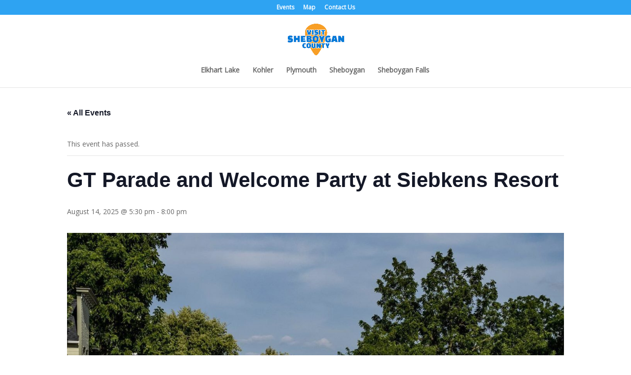

--- FILE ---
content_type: text/css
request_url: https://visitsheboygancounty.com/wp-content/et-cache/global/et-divi-customizer-global.min.css?ver=1766042621
body_size: -318
content:
#et-secondary-menu{text-align:center;float:none}.et_vertical_nav #top-header{padding-right:0px;margin-left:0px}